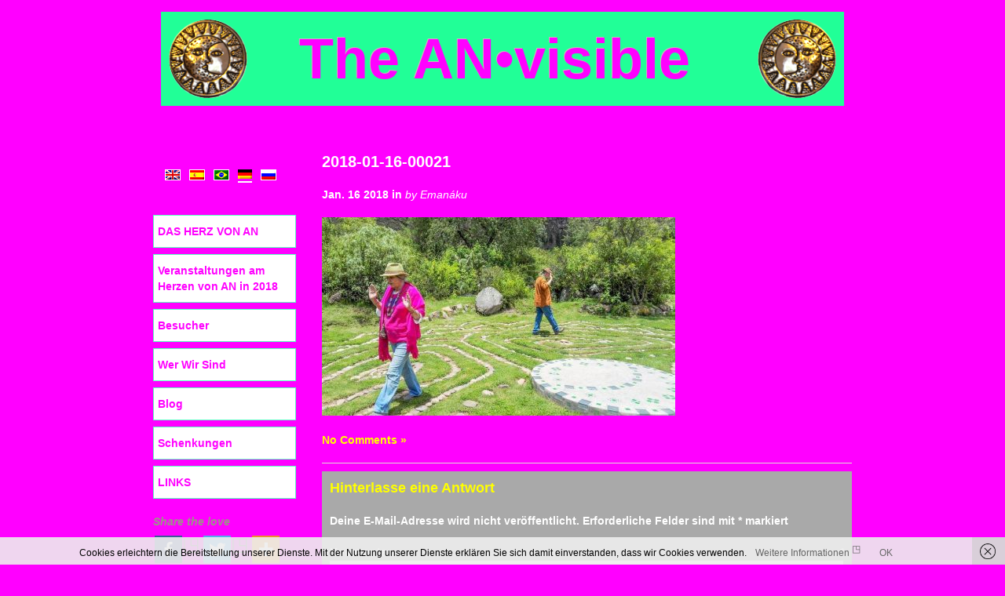

--- FILE ---
content_type: text/html; charset=UTF-8
request_url: https://anvisible.com/de/2018-01-16-00021-2/
body_size: 14005
content:
<!DOCTYPE html PUBLIC "-//W3C//DTD XHTML 1.0 Transitional//EN" "http://www.w3.org/TR/xhtml1/DTD/xhtml1-transitional.dtd">
<html xmlns="http://www.w3.org/1999/xhtml" lang="de-DE" prefix="og: http://ogp.me/ns# fb: http://ogp.me/ns/fb#">
	<head profile="http://gmpg.org/xfn/11">
		<meta http-equiv="Content-Type" content="text/html; charset=UTF-8" />
 										<title>
				  2018-01-16-00021 : The ANvisible				</title>
						<meta name="generator" content="WordPress 6.2.8" /> <!-- leave this for stats -->
		<link rel="stylesheet" href="https://anvisible.com/wp-content/themes/holder/_inc/css/reset.css" type="text/css" media="all" />
		<link rel="stylesheet" href="https://anvisible.com/wp-content/themes/holder-anvisible/style.css" type="text/css" media="screen" />
						<link rel="stylesheet" href="https://anvisible.com/wp-content/themes/holder-anvisible/style.css" type="text/css" media="screen" />
									<link rel="stylesheet" href="https://anvisible.com/wp-content/themes/holder/library/styles/strip.css" type="text/css" media="all" />
							<style type='text/css' media='screen'>				


	

















				</style>		<link rel="alternate" type="application/rss+xml" title="RSS 2.0" href="https://anvisible.com/de/feed/" />
		<link rel="alternate" type="text/xml" title="RSS .92" href="https://anvisible.com/de/feed/rss/" />
		<link rel="alternate" type="application/atom+xml" title="Atom 0.3" href="https://anvisible.com/de/feed/atom/" />
		<link rel="pingback" href="" />
		<link rel="icon" href="https://anvisible.com/wp-content/themes/holder-anvisible/favicon.ico" type="images/x-icon" />
					<script type="text/javascript">function theChampLoadEvent(e){var t=window.onload;if(typeof window.onload!="function"){window.onload=e}else{window.onload=function(){t();e()}}}</script>
		<script type="text/javascript">var theChampDefaultLang = 'de_DE', theChampCloseIconPath = 'https://anvisible.com/wp-content/plugins/super-socializer/images/close.png';</script>
		<script>var theChampSiteUrl = 'https://anvisible.com/de/', theChampVerified = 0, theChampEmailPopup = 0, heateorSsMoreSharePopupSearchText = 'Search';</script>
			<script> var theChampSharingAjaxUrl = 'https://anvisible.com/wp-admin/admin-ajax.php', heateorSsFbMessengerAPI = 'https://www.facebook.com/dialog/send?app_id=595489497242932&display=popup&link=%encoded_post_url%&redirect_uri=%encoded_post_url%',heateorSsWhatsappShareAPI = 'web', heateorSsUrlCountFetched = [], heateorSsSharesText = 'Shares', heateorSsShareText = 'Share', theChampPluginIconPath = 'https://anvisible.com/wp-content/plugins/super-socializer/images/logo.png', theChampSaveSharesLocally = 0, theChampHorizontalSharingCountEnable = 1, theChampVerticalSharingCountEnable = 0, theChampSharingOffset = -10, theChampCounterOffset = -10, theChampMobileStickySharingEnabled = 0, heateorSsCopyLinkMessage = "Link copied.";
		var heateorSsHorSharingShortUrl = "https://anvisible.com/de/2018-01-16-00021-2/";		</script>
			<style type="text/css">
						.the_champ_button_instagram span.the_champ_svg,a.the_champ_instagram span.the_champ_svg{background:radial-gradient(circle at 30% 107%,#fdf497 0,#fdf497 5%,#fd5949 45%,#d6249f 60%,#285aeb 90%)}
					.the_champ_horizontal_sharing .the_champ_svg,.heateor_ss_standard_follow_icons_container .the_champ_svg{
					color: #fff;
				border-width: 0px;
		border-style: solid;
		border-color: transparent;
	}
		.the_champ_horizontal_sharing .theChampTCBackground{
		color:#666;
	}
		.the_champ_horizontal_sharing span.the_champ_svg:hover,.heateor_ss_standard_follow_icons_container span.the_champ_svg:hover{
				border-color: transparent;
	}
		.the_champ_vertical_sharing span.the_champ_svg,.heateor_ss_floating_follow_icons_container span.the_champ_svg{
					color: #fff;
				border-width: 0px;
		border-style: solid;
		border-color: transparent;
	}
		.the_champ_vertical_sharing .theChampTCBackground{
		color:#666;
	}
		.the_champ_vertical_sharing span.the_champ_svg:hover,.heateor_ss_floating_follow_icons_container span.the_champ_svg:hover{
						border-color: transparent;
		}
				div.the_champ_horizontal_sharing .the_champ_square_count{display: block}
			@media screen and (max-width:783px){.the_champ_vertical_sharing{display:none!important}}</style>
	<meta name='robots' content='max-image-preview:large' />
<link rel="alternate" hreflang="en-us" href="https://anvisible.com/2018-01-16-00021/" />
<link rel="alternate" hreflang="de-de" href="https://anvisible.com/de/2018-01-16-00021-2/" />
<link rel="alternate" hreflang="ru-ru" href="https://anvisible.com/ru/2018-01-16-00021-2/" />
<link rel="alternate" hreflang="es-es" href="https://anvisible.com/es/2018-01-16-00021-2/" />
<link rel="alternate" hreflang="pt-br" href="https://anvisible.com/pt/2018-01-16-00021-2/" />
<link rel="alternate" hreflang="x-default" href="https://anvisible.com/2018-01-16-00021/" />
<script type="text/javascript">
window._wpemojiSettings = {"baseUrl":"https:\/\/s.w.org\/images\/core\/emoji\/14.0.0\/72x72\/","ext":".png","svgUrl":"https:\/\/s.w.org\/images\/core\/emoji\/14.0.0\/svg\/","svgExt":".svg","source":{"concatemoji":"https:\/\/anvisible.com\/wp-includes\/js\/wp-emoji-release.min.js?ver=6.2.8"}};
/*! This file is auto-generated */
!function(e,a,t){var n,r,o,i=a.createElement("canvas"),p=i.getContext&&i.getContext("2d");function s(e,t){p.clearRect(0,0,i.width,i.height),p.fillText(e,0,0);e=i.toDataURL();return p.clearRect(0,0,i.width,i.height),p.fillText(t,0,0),e===i.toDataURL()}function c(e){var t=a.createElement("script");t.src=e,t.defer=t.type="text/javascript",a.getElementsByTagName("head")[0].appendChild(t)}for(o=Array("flag","emoji"),t.supports={everything:!0,everythingExceptFlag:!0},r=0;r<o.length;r++)t.supports[o[r]]=function(e){if(p&&p.fillText)switch(p.textBaseline="top",p.font="600 32px Arial",e){case"flag":return s("\ud83c\udff3\ufe0f\u200d\u26a7\ufe0f","\ud83c\udff3\ufe0f\u200b\u26a7\ufe0f")?!1:!s("\ud83c\uddfa\ud83c\uddf3","\ud83c\uddfa\u200b\ud83c\uddf3")&&!s("\ud83c\udff4\udb40\udc67\udb40\udc62\udb40\udc65\udb40\udc6e\udb40\udc67\udb40\udc7f","\ud83c\udff4\u200b\udb40\udc67\u200b\udb40\udc62\u200b\udb40\udc65\u200b\udb40\udc6e\u200b\udb40\udc67\u200b\udb40\udc7f");case"emoji":return!s("\ud83e\udef1\ud83c\udffb\u200d\ud83e\udef2\ud83c\udfff","\ud83e\udef1\ud83c\udffb\u200b\ud83e\udef2\ud83c\udfff")}return!1}(o[r]),t.supports.everything=t.supports.everything&&t.supports[o[r]],"flag"!==o[r]&&(t.supports.everythingExceptFlag=t.supports.everythingExceptFlag&&t.supports[o[r]]);t.supports.everythingExceptFlag=t.supports.everythingExceptFlag&&!t.supports.flag,t.DOMReady=!1,t.readyCallback=function(){t.DOMReady=!0},t.supports.everything||(n=function(){t.readyCallback()},a.addEventListener?(a.addEventListener("DOMContentLoaded",n,!1),e.addEventListener("load",n,!1)):(e.attachEvent("onload",n),a.attachEvent("onreadystatechange",function(){"complete"===a.readyState&&t.readyCallback()})),(e=t.source||{}).concatemoji?c(e.concatemoji):e.wpemoji&&e.twemoji&&(c(e.twemoji),c(e.wpemoji)))}(window,document,window._wpemojiSettings);
</script>
<style type="text/css">
img.wp-smiley,
img.emoji {
	display: inline !important;
	border: none !important;
	box-shadow: none !important;
	height: 1em !important;
	width: 1em !important;
	margin: 0 0.07em !important;
	vertical-align: -0.1em !important;
	background: none !important;
	padding: 0 !important;
}
</style>
	<link rel='stylesheet' id='pt-cv-public-style-css' href='https://anvisible.com/wp-content/plugins/content-views-query-and-display-post-page/public/assets/css/cv.css?ver=3.6.1.1' type='text/css' media='all' />
<link rel='stylesheet' id='pt-cv-public-pro-style-css' href='https://anvisible.com/wp-content/plugins/pt-content-views-pro/public/assets/css/cvpro.min.css?ver=5.13' type='text/css' media='all' />
<link rel='stylesheet' id='colorbox-css' href='https://anvisible.com/wp-content/plugins/wp-colorbox/example5/colorbox.css?ver=6.2.8' type='text/css' media='all' />
<link rel='stylesheet' id='wp-block-library-css' href='https://anvisible.com/wp-includes/css/dist/block-library/style.min.css?ver=6.2.8' type='text/css' media='all' />
<link rel='stylesheet' id='dashicons-css' href='https://anvisible.com/wp-includes/css/dashicons.min.css?ver=6.2.8' type='text/css' media='all' />
<link rel='stylesheet' id='thickbox-css' href='https://anvisible.com/wp-includes/js/thickbox/thickbox.css?ver=6.2.8' type='text/css' media='all' />
<link rel='stylesheet' id='wp-components-css' href='https://anvisible.com/wp-includes/css/dist/components/style.min.css?ver=6.2.8' type='text/css' media='all' />
<link rel='stylesheet' id='wp-block-editor-css' href='https://anvisible.com/wp-includes/css/dist/block-editor/style.min.css?ver=6.2.8' type='text/css' media='all' />
<link rel='stylesheet' id='wp-nux-css' href='https://anvisible.com/wp-includes/css/dist/nux/style.min.css?ver=6.2.8' type='text/css' media='all' />
<link rel='stylesheet' id='wp-reusable-blocks-css' href='https://anvisible.com/wp-includes/css/dist/reusable-blocks/style.min.css?ver=6.2.8' type='text/css' media='all' />
<link rel='stylesheet' id='wp-editor-css' href='https://anvisible.com/wp-includes/css/dist/editor/style.min.css?ver=6.2.8' type='text/css' media='all' />
<link rel='stylesheet' id='publitio-block-style-css-css' href='https://anvisible.com/wp-content/plugins/publitio/block/dist/blocks.style.build.css?ver=6.2.8' type='text/css' media='all' />
<link rel='stylesheet' id='classic-theme-styles-css' href='https://anvisible.com/wp-includes/css/classic-themes.min.css?ver=6.2.8' type='text/css' media='all' />
<style id='global-styles-inline-css' type='text/css'>
body{--wp--preset--color--black: #000000;--wp--preset--color--cyan-bluish-gray: #abb8c3;--wp--preset--color--white: #ffffff;--wp--preset--color--pale-pink: #f78da7;--wp--preset--color--vivid-red: #cf2e2e;--wp--preset--color--luminous-vivid-orange: #ff6900;--wp--preset--color--luminous-vivid-amber: #fcb900;--wp--preset--color--light-green-cyan: #7bdcb5;--wp--preset--color--vivid-green-cyan: #00d084;--wp--preset--color--pale-cyan-blue: #8ed1fc;--wp--preset--color--vivid-cyan-blue: #0693e3;--wp--preset--color--vivid-purple: #9b51e0;--wp--preset--gradient--vivid-cyan-blue-to-vivid-purple: linear-gradient(135deg,rgba(6,147,227,1) 0%,rgb(155,81,224) 100%);--wp--preset--gradient--light-green-cyan-to-vivid-green-cyan: linear-gradient(135deg,rgb(122,220,180) 0%,rgb(0,208,130) 100%);--wp--preset--gradient--luminous-vivid-amber-to-luminous-vivid-orange: linear-gradient(135deg,rgba(252,185,0,1) 0%,rgba(255,105,0,1) 100%);--wp--preset--gradient--luminous-vivid-orange-to-vivid-red: linear-gradient(135deg,rgba(255,105,0,1) 0%,rgb(207,46,46) 100%);--wp--preset--gradient--very-light-gray-to-cyan-bluish-gray: linear-gradient(135deg,rgb(238,238,238) 0%,rgb(169,184,195) 100%);--wp--preset--gradient--cool-to-warm-spectrum: linear-gradient(135deg,rgb(74,234,220) 0%,rgb(151,120,209) 20%,rgb(207,42,186) 40%,rgb(238,44,130) 60%,rgb(251,105,98) 80%,rgb(254,248,76) 100%);--wp--preset--gradient--blush-light-purple: linear-gradient(135deg,rgb(255,206,236) 0%,rgb(152,150,240) 100%);--wp--preset--gradient--blush-bordeaux: linear-gradient(135deg,rgb(254,205,165) 0%,rgb(254,45,45) 50%,rgb(107,0,62) 100%);--wp--preset--gradient--luminous-dusk: linear-gradient(135deg,rgb(255,203,112) 0%,rgb(199,81,192) 50%,rgb(65,88,208) 100%);--wp--preset--gradient--pale-ocean: linear-gradient(135deg,rgb(255,245,203) 0%,rgb(182,227,212) 50%,rgb(51,167,181) 100%);--wp--preset--gradient--electric-grass: linear-gradient(135deg,rgb(202,248,128) 0%,rgb(113,206,126) 100%);--wp--preset--gradient--midnight: linear-gradient(135deg,rgb(2,3,129) 0%,rgb(40,116,252) 100%);--wp--preset--duotone--dark-grayscale: url('#wp-duotone-dark-grayscale');--wp--preset--duotone--grayscale: url('#wp-duotone-grayscale');--wp--preset--duotone--purple-yellow: url('#wp-duotone-purple-yellow');--wp--preset--duotone--blue-red: url('#wp-duotone-blue-red');--wp--preset--duotone--midnight: url('#wp-duotone-midnight');--wp--preset--duotone--magenta-yellow: url('#wp-duotone-magenta-yellow');--wp--preset--duotone--purple-green: url('#wp-duotone-purple-green');--wp--preset--duotone--blue-orange: url('#wp-duotone-blue-orange');--wp--preset--font-size--small: 13px;--wp--preset--font-size--medium: 20px;--wp--preset--font-size--large: 36px;--wp--preset--font-size--x-large: 42px;--wp--preset--spacing--20: 0.44rem;--wp--preset--spacing--30: 0.67rem;--wp--preset--spacing--40: 1rem;--wp--preset--spacing--50: 1.5rem;--wp--preset--spacing--60: 2.25rem;--wp--preset--spacing--70: 3.38rem;--wp--preset--spacing--80: 5.06rem;--wp--preset--shadow--natural: 6px 6px 9px rgba(0, 0, 0, 0.2);--wp--preset--shadow--deep: 12px 12px 50px rgba(0, 0, 0, 0.4);--wp--preset--shadow--sharp: 6px 6px 0px rgba(0, 0, 0, 0.2);--wp--preset--shadow--outlined: 6px 6px 0px -3px rgba(255, 255, 255, 1), 6px 6px rgba(0, 0, 0, 1);--wp--preset--shadow--crisp: 6px 6px 0px rgba(0, 0, 0, 1);}:where(.is-layout-flex){gap: 0.5em;}body .is-layout-flow > .alignleft{float: left;margin-inline-start: 0;margin-inline-end: 2em;}body .is-layout-flow > .alignright{float: right;margin-inline-start: 2em;margin-inline-end: 0;}body .is-layout-flow > .aligncenter{margin-left: auto !important;margin-right: auto !important;}body .is-layout-constrained > .alignleft{float: left;margin-inline-start: 0;margin-inline-end: 2em;}body .is-layout-constrained > .alignright{float: right;margin-inline-start: 2em;margin-inline-end: 0;}body .is-layout-constrained > .aligncenter{margin-left: auto !important;margin-right: auto !important;}body .is-layout-constrained > :where(:not(.alignleft):not(.alignright):not(.alignfull)){max-width: var(--wp--style--global--content-size);margin-left: auto !important;margin-right: auto !important;}body .is-layout-constrained > .alignwide{max-width: var(--wp--style--global--wide-size);}body .is-layout-flex{display: flex;}body .is-layout-flex{flex-wrap: wrap;align-items: center;}body .is-layout-flex > *{margin: 0;}:where(.wp-block-columns.is-layout-flex){gap: 2em;}.has-black-color{color: var(--wp--preset--color--black) !important;}.has-cyan-bluish-gray-color{color: var(--wp--preset--color--cyan-bluish-gray) !important;}.has-white-color{color: var(--wp--preset--color--white) !important;}.has-pale-pink-color{color: var(--wp--preset--color--pale-pink) !important;}.has-vivid-red-color{color: var(--wp--preset--color--vivid-red) !important;}.has-luminous-vivid-orange-color{color: var(--wp--preset--color--luminous-vivid-orange) !important;}.has-luminous-vivid-amber-color{color: var(--wp--preset--color--luminous-vivid-amber) !important;}.has-light-green-cyan-color{color: var(--wp--preset--color--light-green-cyan) !important;}.has-vivid-green-cyan-color{color: var(--wp--preset--color--vivid-green-cyan) !important;}.has-pale-cyan-blue-color{color: var(--wp--preset--color--pale-cyan-blue) !important;}.has-vivid-cyan-blue-color{color: var(--wp--preset--color--vivid-cyan-blue) !important;}.has-vivid-purple-color{color: var(--wp--preset--color--vivid-purple) !important;}.has-black-background-color{background-color: var(--wp--preset--color--black) !important;}.has-cyan-bluish-gray-background-color{background-color: var(--wp--preset--color--cyan-bluish-gray) !important;}.has-white-background-color{background-color: var(--wp--preset--color--white) !important;}.has-pale-pink-background-color{background-color: var(--wp--preset--color--pale-pink) !important;}.has-vivid-red-background-color{background-color: var(--wp--preset--color--vivid-red) !important;}.has-luminous-vivid-orange-background-color{background-color: var(--wp--preset--color--luminous-vivid-orange) !important;}.has-luminous-vivid-amber-background-color{background-color: var(--wp--preset--color--luminous-vivid-amber) !important;}.has-light-green-cyan-background-color{background-color: var(--wp--preset--color--light-green-cyan) !important;}.has-vivid-green-cyan-background-color{background-color: var(--wp--preset--color--vivid-green-cyan) !important;}.has-pale-cyan-blue-background-color{background-color: var(--wp--preset--color--pale-cyan-blue) !important;}.has-vivid-cyan-blue-background-color{background-color: var(--wp--preset--color--vivid-cyan-blue) !important;}.has-vivid-purple-background-color{background-color: var(--wp--preset--color--vivid-purple) !important;}.has-black-border-color{border-color: var(--wp--preset--color--black) !important;}.has-cyan-bluish-gray-border-color{border-color: var(--wp--preset--color--cyan-bluish-gray) !important;}.has-white-border-color{border-color: var(--wp--preset--color--white) !important;}.has-pale-pink-border-color{border-color: var(--wp--preset--color--pale-pink) !important;}.has-vivid-red-border-color{border-color: var(--wp--preset--color--vivid-red) !important;}.has-luminous-vivid-orange-border-color{border-color: var(--wp--preset--color--luminous-vivid-orange) !important;}.has-luminous-vivid-amber-border-color{border-color: var(--wp--preset--color--luminous-vivid-amber) !important;}.has-light-green-cyan-border-color{border-color: var(--wp--preset--color--light-green-cyan) !important;}.has-vivid-green-cyan-border-color{border-color: var(--wp--preset--color--vivid-green-cyan) !important;}.has-pale-cyan-blue-border-color{border-color: var(--wp--preset--color--pale-cyan-blue) !important;}.has-vivid-cyan-blue-border-color{border-color: var(--wp--preset--color--vivid-cyan-blue) !important;}.has-vivid-purple-border-color{border-color: var(--wp--preset--color--vivid-purple) !important;}.has-vivid-cyan-blue-to-vivid-purple-gradient-background{background: var(--wp--preset--gradient--vivid-cyan-blue-to-vivid-purple) !important;}.has-light-green-cyan-to-vivid-green-cyan-gradient-background{background: var(--wp--preset--gradient--light-green-cyan-to-vivid-green-cyan) !important;}.has-luminous-vivid-amber-to-luminous-vivid-orange-gradient-background{background: var(--wp--preset--gradient--luminous-vivid-amber-to-luminous-vivid-orange) !important;}.has-luminous-vivid-orange-to-vivid-red-gradient-background{background: var(--wp--preset--gradient--luminous-vivid-orange-to-vivid-red) !important;}.has-very-light-gray-to-cyan-bluish-gray-gradient-background{background: var(--wp--preset--gradient--very-light-gray-to-cyan-bluish-gray) !important;}.has-cool-to-warm-spectrum-gradient-background{background: var(--wp--preset--gradient--cool-to-warm-spectrum) !important;}.has-blush-light-purple-gradient-background{background: var(--wp--preset--gradient--blush-light-purple) !important;}.has-blush-bordeaux-gradient-background{background: var(--wp--preset--gradient--blush-bordeaux) !important;}.has-luminous-dusk-gradient-background{background: var(--wp--preset--gradient--luminous-dusk) !important;}.has-pale-ocean-gradient-background{background: var(--wp--preset--gradient--pale-ocean) !important;}.has-electric-grass-gradient-background{background: var(--wp--preset--gradient--electric-grass) !important;}.has-midnight-gradient-background{background: var(--wp--preset--gradient--midnight) !important;}.has-small-font-size{font-size: var(--wp--preset--font-size--small) !important;}.has-medium-font-size{font-size: var(--wp--preset--font-size--medium) !important;}.has-large-font-size{font-size: var(--wp--preset--font-size--large) !important;}.has-x-large-font-size{font-size: var(--wp--preset--font-size--x-large) !important;}
.wp-block-navigation a:where(:not(.wp-element-button)){color: inherit;}
:where(.wp-block-columns.is-layout-flex){gap: 2em;}
.wp-block-pullquote{font-size: 1.5em;line-height: 1.6;}
</style>
<link rel='stylesheet' id='publitio-css' href='https://anvisible.com/wp-content/plugins/publitio/public/css/publitio-public.css?ver=2.1.6' type='text/css' media='all' />
<link rel='stylesheet' id='wpml-legacy-dropdown-0-css' href='https://anvisible.com/wp-content/plugins/sitepress-multilingual-cms/templates/language-switchers/legacy-dropdown/style.min.css?ver=1' type='text/css' media='all' />
<style id='wpml-legacy-dropdown-0-inline-css' type='text/css'>
.wpml-ls-statics-shortcode_actions, .wpml-ls-statics-shortcode_actions .wpml-ls-sub-menu, .wpml-ls-statics-shortcode_actions a {border-color:#cdcdcd;}.wpml-ls-statics-shortcode_actions a, .wpml-ls-statics-shortcode_actions .wpml-ls-sub-menu a, .wpml-ls-statics-shortcode_actions .wpml-ls-sub-menu a:link, .wpml-ls-statics-shortcode_actions li:not(.wpml-ls-current-language) .wpml-ls-link, .wpml-ls-statics-shortcode_actions li:not(.wpml-ls-current-language) .wpml-ls-link:link {color:#444444;background-color:#ffffff;}.wpml-ls-statics-shortcode_actions a, .wpml-ls-statics-shortcode_actions .wpml-ls-sub-menu a:hover,.wpml-ls-statics-shortcode_actions .wpml-ls-sub-menu a:focus, .wpml-ls-statics-shortcode_actions .wpml-ls-sub-menu a:link:hover, .wpml-ls-statics-shortcode_actions .wpml-ls-sub-menu a:link:focus {color:#000000;background-color:#eeeeee;}.wpml-ls-statics-shortcode_actions .wpml-ls-current-language > a {color:#444444;background-color:#ffffff;}.wpml-ls-statics-shortcode_actions .wpml-ls-current-language:hover>a, .wpml-ls-statics-shortcode_actions .wpml-ls-current-language>a:focus {color:#000000;background-color:#eeeeee;}
</style>
<link rel='stylesheet' id='cms-navigation-style-base-css' href='https://anvisible.com/wp-content/plugins/wpml-cms-nav/res/css/cms-navigation-base.css?ver=1.5.5' type='text/css' media='screen' />
<link rel='stylesheet' id='cms-navigation-style-css' href='https://anvisible.com/wp-content/plugins/wpml-cms-nav/res/css/cms-navigation.css?ver=1.5.5' type='text/css' media='screen' />
<link rel='stylesheet' id='fancybox-css' href='https://anvisible.com/wp-content/plugins/easy-fancybox/fancybox/1.5.4/jquery.fancybox.min.css?ver=6.2.8' type='text/css' media='screen' />
<link rel='stylesheet' id='the_champ_frontend_css-css' href='https://anvisible.com/wp-content/plugins/super-socializer/css/front.css?ver=7.13.63' type='text/css' media='all' />
<style id='the_champ_frontend_css-inline-css' type='text/css'>
.the_champ_horizontal_sharing .the_champ_square_count{
			display:block;
			text-indent:0!important;
			visibility:hidden;
			background-color:#58B8F8!important;
			width:auto;
			height:auto;
			text-align:center;
			min-width:8px!important;
			padding:1px 4px!important;
			color:#fff!important;
			font-family:&#039;Open Sans&#039;,arial,sans-serif!important;
			font-size:10px!important;
			font-weight:600!important;
			-webkit-border-radius:15px!important;
			border-radius:15px!important;
			-webkit-box-shadow:0 2px 2px rgba(0,0,0,.4);
			box-shadow:0 2px 2px rgba(0,0,0,.4);
			text-shadow:0 -1px 0 rgba(0,0,0,.2);
			line-height:14px!important;
			border:2px solid #fff!important;
			z-index:1;
			margin:2px auto!important;
			box-sizing:content-box!important
		}
</style>
<script type='text/javascript' src='https://anvisible.com/wp-includes/js/jquery/jquery.min.js?ver=3.6.4' id='jquery-core-js'></script>
<script type='text/javascript' src='https://anvisible.com/wp-includes/js/jquery/jquery-migrate.min.js?ver=3.4.0' id='jquery-migrate-js'></script>
<script type='text/javascript' src='https://anvisible.com/wp-content/plugins/wp-colorbox/jquery.colorbox-min.js?ver=1.1.5' id='colorbox-js'></script>
<script type='text/javascript' src='https://anvisible.com/wp-content/plugins/wp-colorbox/wp-colorbox.js?ver=1.1.5' id='wp-colorbox-js'></script>
<script type='text/javascript' src='https://anvisible.com/wp-content/plugins/publitio/public/js/publitio-public.js?ver=2.1.6' id='publitio-js'></script>
<script type='text/javascript' src='https://anvisible.com/wp-content/plugins/sitepress-multilingual-cms/templates/language-switchers/legacy-dropdown/script.min.js?ver=1' id='wpml-legacy-dropdown-0-js'></script>
<link rel="https://api.w.org/" href="https://anvisible.com/de/wp-json/" /><link rel="alternate" type="application/json" href="https://anvisible.com/de/wp-json/wp/v2/media/18773" /><meta name="generator" content="WordPress 6.2.8" />
<link rel='shortlink' href='https://anvisible.com/de/?p=18773' />
<link rel="alternate" type="application/json+oembed" href="https://anvisible.com/de/wp-json/oembed/1.0/embed?url=https%3A%2F%2Fanvisible.com%2Fde%2F2018-01-16-00021-2%2F" />
<link rel="alternate" type="text/xml+oembed" href="https://anvisible.com/de/wp-json/oembed/1.0/embed?url=https%3A%2F%2Fanvisible.com%2Fde%2F2018-01-16-00021-2%2F&#038;format=xml" />
<meta name="generator" content="WPML ver:4.6.4 stt:1,3,64,47,2;" />
<!-- WALL=/dummy-page-for-donation-wall-do-not-remove-or-translate/ --><style type="text/css">
	span.oe_textdirection { unicode-bidi: bidi-override; direction: rtl; }
	span.oe_displaynone { display: none; }
</style>

<!-- START - Open Graph and Twitter Card Tags 3.3.2 -->
 <!-- Facebook Open Graph -->
  <meta property="og:locale" content="de_DE"/>
  <meta property="og:site_name" content="The ANvisible"/>
  <meta property="og:title" content="2018-01-16-00021"/>
  <meta property="og:url" content="https://anvisible.com/de/2018-01-16-00021-2/"/>
  <meta property="og:type" content="article"/>
  <meta property="og:description" content="The AN ... visible"/>
  <meta property="og:image" content="https://anvisible.com/wp-content/blogs.dir/1/files/2015/07/2015-03-24-1007.jpg"/>
  <meta property="og:image:url" content="https://anvisible.com/wp-content/blogs.dir/1/files/2015/07/2015-03-24-1007.jpg"/>
  <meta property="article:publisher" content="https://www.facebook.com/groups/162204737312932/"/>
 <!-- Google+ / Schema.org -->
 <!-- Twitter Cards -->
  <meta name="twitter:title" content="2018-01-16-00021"/>
  <meta name="twitter:url" content="https://anvisible.com/de/2018-01-16-00021-2/"/>
  <meta name="twitter:image" content="https://anvisible.com/wp-content/blogs.dir/1/files/2015/07/2015-03-24-1007.jpg"/>
  <meta name="twitter:card" content="summary_large_image"/>
 <!-- SEO -->
  <meta name="author" content="Emanáku"/>
 <!-- Misc. tags -->
 <!-- is_singular -->
<!-- END - Open Graph and Twitter Card Tags 3.3.2 -->
	
<script type="text/javascript">

  var _gaq = _gaq || [];
  _gaq.push(['_setAccount', 'UA-28027292-1']);
  _gaq.push(['_setDomainName', 'anvisible.com']);
  _gaq.push(['_trackPageview']);

  (function() {
    var ga = document.createElement('script'); ga.type = 'text/javascript'; ga.async = true;
    ga.src = ('https:' == document.location.protocol ? 'https://ssl' : 'http://www') + '.google-analytics.com/ga.js';
    var s = document.getElementsByTagName('script')[0]; s.parentNode.insertBefore(ga, s);
  })();

</script>
	</head>
	<body data-rsssl=1 class="attachment attachment-template-default single single-attachment postid-18773 attachmentid-18773 attachment-jpeg">	<!-- start default : strip -->
	<div id="site-wrapper-top">
		<div class="site-wrapper">
			<div id="header">
				<!-- logo : set in theme options -->
	<h1 class="logo">
	<!-- start branding -->
				
					<a href="https://anvisible.com/de/" title="Home"><strong>The AN</strong>•<strong>visible</strong> </a>
		<!-- end branding -->	</h1>
				</div>
										<div class="clear"></div>
		</div>
	</div>
			<div class="site-wrapper">
			<h2><!-- Header : set in theme options -->
																																																																																										</h2>
				<h4> <!-- subheader : set in theme options -->
																																																																																											</h4>
						<div id="formsection"></div>
							<div id="site-container">
<div id="content"><!-- start #content -->
	<div class="padder">
		<div class="page" id="blog-single"><!-- start #blog-single -->
										<div class="post" id="post-18773">
				<div class="post-content-wp">
					<h2 class="posttitle"><a href="https://anvisible.com/de/2018-01-16-00021-2/" rel="bookmark" title="Permanent Link to 2018-01-16-00021">2018-01-16-00021</a></h2>
					<p class="date"><span class="byline">Jan. 16 2018 in  <em>by Emanáku</em></span></p>
					<div class="entry">
						<p class="attachment"><a href='https://anvisible.com/wp-content/blogs.dir/1/files/2018/01/2018-01-16-00021.jpg'><img width="450" height="253" src="https://anvisible.com/wp-content/blogs.dir/1/files/2018/01/2018-01-16-00021-450x253.jpg" class="attachment-medium size-medium" alt="" decoding="async" loading="lazy" srcset="https://anvisible.com/wp-content/blogs.dir/1/files/2018/01/2018-01-16-00021-450x253.jpg 450w, https://anvisible.com/wp-content/blogs.dir/1/files/2018/01/2018-01-16-00021-210x118.jpg 210w, https://anvisible.com/wp-content/blogs.dir/1/files/2018/01/2018-01-16-00021-768x431.jpg 768w, https://anvisible.com/wp-content/blogs.dir/1/files/2018/01/2018-01-16-00021-640x359.jpg 640w, https://anvisible.com/wp-content/blogs.dir/1/files/2018/01/2018-01-16-00021-400x225.jpg 400w, https://anvisible.com/wp-content/blogs.dir/1/files/2018/01/2018-01-16-00021-300x168.jpg 300w, https://anvisible.com/wp-content/blogs.dir/1/files/2018/01/2018-01-16-00021.jpg 960w" sizes="(max-width: 450px) 100vw, 450px" /></a></p>						<div class="clear"></div>
					</div>
					<p class="postmetadata"><span class="tags"></span> <span class="comments"><a href="https://anvisible.com/de/2018-01-16-00021-2/#respond">No Comments &#187;</a></span></p>
				</div>
			</div>	
			
			
<div id="comments" class="comments-area">

	
	
		<div id="respond" class="comment-respond">
		<h2 id="reply-title" class="comment-reply-title">Hinterlasse eine Antwort <small><a rel="nofollow" id="cancel-comment-reply-link" href="/de/2018-01-16-00021-2/#respond" style="display:none;">Antwort abbrechen</a></small></h2><form action="https://anvisible.com/wp-comments-post.php" method="post" id="commentform" class="comment-form"><p class="comment-notes"><span id="email-notes">Deine E-Mail-Adresse wird nicht veröffentlicht.</span> <span class="required-field-message">Erforderliche Felder sind mit <span class="required">*</span> markiert</span></p><p class="comment-form-comment"><label for="comment">Kommentar <span class="required">*</span></label> <textarea id="comment" name="comment" cols="45" rows="8" maxlength="65525" required="required"></textarea></p><input name="wpml_language_code" type="hidden" value="de" /><p class="comment-form-author"><label for="author">Name <span class="required">*</span></label> <input id="author" name="author" type="text" value="" size="30" maxlength="245" autocomplete="name" required="required" /></p>
<p class="comment-form-email"><label for="email">Email <span class="required">*</span></label> <input id="email" name="email" type="text" value="" size="30" maxlength="100" aria-describedby="email-notes" autocomplete="email" required="required" /></p>
<p class="comment-form-url"><label for="url">Website</label> <input id="url" name="url" type="text" value="" size="30" maxlength="200" autocomplete="url" /></p>
<p class="comment-form-cookies-consent"><input id="wp-comment-cookies-consent" name="wp-comment-cookies-consent" type="checkbox" value="yes" /> <label for="wp-comment-cookies-consent">Meinen Namen, meine E-Mail-Adresse und meine Website in diesem Browser für die nächste Kommentierung speichern.</label></p>
<p class="form-submit"><input name="submit" type="submit" id="submit" class="submit" value="Kommentar abschicken" /> <input type='hidden' name='comment_post_ID' value='18773' id='comment_post_ID' />
<input type='hidden' name='comment_parent' id='comment_parent' value='0' />
</p><p style="display: none;"><input type="hidden" id="akismet_comment_nonce" name="akismet_comment_nonce" value="45d64f17e5" /></p><p style="display: none !important;"><label>&#916;<textarea name="ak_hp_textarea" cols="45" rows="8" maxlength="100"></textarea></label><input type="hidden" id="ak_js_1" name="ak_js" value="165"/><script>document.getElementById( "ak_js_1" ).setAttribute( "value", ( new Date() ).getTime() );</script></p></form>	</div><!-- #respond -->
	
</div><!-- .comments-area -->
							<!-- start pagination -->
<div id="post-navigator-single">
<div class="alignleft">&laquo;<a href="https://anvisible.com/de/2018-01-16-00021-2/" rel="prev">2018-01-16-00021</a></div>
<div class="alignright"></div>
</div>
<!-- end pagination -->					</div><!-- end #blog-single -->
	</div>
</div><!-- end #content -->
<!-- start blog sidebar -->
<div id="sidebar"><!-- start #sidebar Holder anvisible -->
	<div class="padder">
		<div id="flags_language_selector"><a href="https://anvisible.com/2018-01-16-00021/" title="English"><img  src="https://anvisible.com/wp-content/plugins/sitepress-multilingual-cms/res/flags/en.png" height="12" alt="en" width="18" /></a><a href="https://anvisible.com/es/2018-01-16-00021-2/" title="Español"><img  src="https://anvisible.com/wp-content/plugins/sitepress-multilingual-cms/res/flags/es.png" height="12" alt="es" width="18" /></a><a href="https://anvisible.com/pt/2018-01-16-00021-2/" title="Portuguese"><img  src="https://anvisible.com/wp-content/plugins/sitepress-multilingual-cms/res/flags/pt-br.png" height="12" alt="pt" width="18" /></a><img class="ema_active" src="https://anvisible.com/wp-content/plugins/sitepress-multilingual-cms/res/flags/de.png" height="12" alt="de" width="18" /><a href="https://anvisible.com/ru/2018-01-16-00021-2/" title="Русский"><img  src="https://anvisible.com/wp-content/plugins/sitepress-multilingual-cms/res/flags/ru.png" height="12" alt="ru" width="18" /></a></div >		<div id="nav_menu-4" class="widget widget_nav_menu"><div class="menu-mainmenu-german-container"><ul id="menu-mainmenu-german" class="menu"><li id="menu-item-289" class="menu-item menu-item-type-post_type menu-item-object-page menu-item-has-children menu-item-289"><a href="https://anvisible.com/de/introduction-3/">DAS HERZ VON AN</a>
<ul class="sub-menu">
	<li id="menu-item-584" class="menu-item menu-item-type-post_type menu-item-object-page menu-item-584"><a href="https://anvisible.com/de/introduction-3/">DAS HERZ VON AN</a></li>
	<li id="menu-item-427" class="menu-item menu-item-type-post_type menu-item-object-page menu-item-427"><a href="https://anvisible.com/de/introduction-3/an/">Über AN</a></li>
</ul>
</li>
<li id="menu-item-9607" class="menu-item menu-item-type-post_type menu-item-object-page menu-item-has-children menu-item-9607"><a href="https://anvisible.com/de/events/">Veranstaltungen am Herzen von AN in 2018</a>
<ul class="sub-menu">
	<li id="menu-item-9606" class="menu-item menu-item-type-custom menu-item-object-custom menu-item-9606"><a href="https://anvisible.com/de/evs/eintauchen-in-die-neue-realitaet-von-an/">Mai 2018 &#8211; Eintauchen in die Neue Realität von AN</a></li>
	<li id="menu-item-9605" class="menu-item menu-item-type-custom menu-item-object-custom menu-item-9605"><a href="https://anvisible.com/de/evs/cats/rocclasses-de/">Lesen der Karten von AN &#8211; Meisterklassen</a></li>
</ul>
</li>
<li id="menu-item-4812" class="menu-item menu-item-type-post_type menu-item-object-page menu-item-has-children menu-item-4812"><a href="https://anvisible.com/de/einzelne-besucher/">Besucher</a>
<ul class="sub-menu">
	<li id="menu-item-4811" class="menu-item menu-item-type-post_type menu-item-object-page menu-item-4811"><a href="https://anvisible.com/de/einzelne-besucher/">Besuche am Herzen von AN</a></li>
	<li id="menu-item-4810" class="menu-item menu-item-type-post_type menu-item-object-page menu-item-4810"><a href="https://anvisible.com/de/unterkunft/">Unterkunft</a></li>
</ul>
</li>
<li id="menu-item-421" class="menu-item menu-item-type-taxonomy menu-item-object-category menu-item-421"><a href="https://anvisible.com/de/c/who-we-are-de/">Wer Wir Sind</a></li>
<li id="menu-item-420" class="menu-item menu-item-type-taxonomy menu-item-object-category menu-item-420"><a href="https://anvisible.com/de/c/blog-de/">Blog</a></li>
<li id="menu-item-285" class="menu-item menu-item-type-post_type menu-item-object-page menu-item-has-children menu-item-285"><a href="https://anvisible.com/de/schenke/">Schenkungen</a>
<ul class="sub-menu">
	<li id="menu-item-422" class="menu-item menu-item-type-post_type menu-item-object-page menu-item-422"><a href="https://anvisible.com/de/schenke/">Schenke – und werde ein Teil des Herzen von AN!</a></li>
	<li id="menu-item-419" class="menu-item menu-item-type-post_type menu-item-object-page menu-item-419"><a href="https://anvisible.com/de/wall-of-honor/">Unser Eines Wesen in Aktion</a></li>
</ul>
</li>
<li id="menu-item-423" class="menu-item menu-item-type-custom menu-item-object-custom menu-item-has-children menu-item-423"><a href="#">LINKS</a>
<ul class="sub-menu">
	<li id="menu-item-2829" class="menu-item menu-item-type-custom menu-item-object-custom menu-item-2829"><a href="https://www.facebook.com/groups/162204737312932/">Das Herz von AN auf facebook</a></li>
	<li id="menu-item-425" class="menu-item menu-item-type-custom menu-item-object-custom menu-item-425"><a href="http://www.nvisible.com">website nvisible.com</a></li>
	<li id="menu-item-424" class="menu-item menu-item-type-custom menu-item-object-custom menu-item-424"><a href="https://www.facebook.com/groups/Sebastian1111/">11:11 Torweg auf facebook</a></li>
	<li id="menu-item-426" class="menu-item menu-item-type-custom menu-item-object-custom menu-item-426"><a href="http://journey.emanaku.loc">11:11 Photos aller Tore</a></li>
</ul>
</li>
</ul></div></div><div class='the_champ_sharing_container the_champ_horizontal_sharing' data-super-socializer-href="https://anvisible.com/de/2018-01-16-00021-2/"><div id="thechamphorizontalsharing-3" class="widget widget_thechamphorizontalsharing"><h3 class="widgettitle">Share the love</h3><div class="the_champ_sharing_ul"><a aria-label="Facebook" class="the_champ_facebook" href="https://www.facebook.com/sharer/sharer.php?u=https%3A%2F%2Fanvisible.com%2Fde%2F2018-01-16-00021-2%2F" title="Facebook" rel="nofollow noopener" target="_blank" style="font-size:24px!important;box-shadow:none;display:inline-block;vertical-align:middle"><span class="the_champ_svg" style="background-color:#3c589a;width:35px;height:35px;display:inline-block;opacity:1;float:left;font-size:24px;box-shadow:none;display:inline-block;font-size:16px;padding:0 4px;vertical-align:middle;background-repeat:repeat;overflow:hidden;padding:0;cursor:pointer;box-sizing:content-box"><svg style="display:block;" focusable="false" aria-hidden="true" xmlns="http://www.w3.org/2000/svg" width="100%" height="100%" viewBox="-5 -5 42 42"><path d="M17.78 27.5V17.008h3.522l.527-4.09h-4.05v-2.61c0-1.182.33-1.99 2.023-1.99h2.166V4.66c-.375-.05-1.66-.16-3.155-.16-3.123 0-5.26 1.905-5.26 5.405v3.016h-3.53v4.09h3.53V27.5h4.223z" fill="#fff"></path></svg></span></a><a aria-label="Twitter" class="the_champ_button_twitter" href="https://twitter.com/intent/tweet?text=2018-01-16-00021&url=https%3A%2F%2Fanvisible.com%2Fde%2F2018-01-16-00021-2%2F" title="Twitter" rel="nofollow noopener" target="_blank" style="font-size:24px!important;box-shadow:none;display:inline-block;vertical-align:middle"><span class="the_champ_svg the_champ_s__default the_champ_s_twitter" style="background-color:#55acee;width:35px;height:35px;display:inline-block;opacity:1;float:left;font-size:24px;box-shadow:none;display:inline-block;font-size:16px;padding:0 4px;vertical-align:middle;background-repeat:repeat;overflow:hidden;padding:0;cursor:pointer;box-sizing:content-box"><svg style="display:block;" focusable="false" aria-hidden="true" xmlns="http://www.w3.org/2000/svg" width="100%" height="100%" viewBox="-4 -4 39 39"><path d="M28 8.557a9.913 9.913 0 0 1-2.828.775 4.93 4.93 0 0 0 2.166-2.725 9.738 9.738 0 0 1-3.13 1.194 4.92 4.92 0 0 0-3.593-1.55 4.924 4.924 0 0 0-4.794 6.049c-4.09-.21-7.72-2.17-10.15-5.15a4.942 4.942 0 0 0-.665 2.477c0 1.71.87 3.214 2.19 4.1a4.968 4.968 0 0 1-2.23-.616v.06c0 2.39 1.7 4.38 3.952 4.83-.414.115-.85.174-1.297.174-.318 0-.626-.03-.928-.086a4.935 4.935 0 0 0 4.6 3.42 9.893 9.893 0 0 1-6.114 2.107c-.398 0-.79-.023-1.175-.068a13.953 13.953 0 0 0 7.55 2.213c9.056 0 14.01-7.507 14.01-14.013 0-.213-.005-.426-.015-.637.96-.695 1.795-1.56 2.455-2.55z" fill="#fff"></path></svg></span></a><a class="the_champ_more" title="More" rel="nofollow noopener" style="font-size:24px!important;border:0;box-shadow:none;display:inline-block!important;font-size:16px;padding:0 4px;vertical-align: middle;display:inline;" href="https://anvisible.com/de/2018-01-16-00021-2/" onclick="event.preventDefault()"><span class="the_champ_svg" style="background-color:#ee8e2d;width:35px;height:35px;display:inline-block!important;opacity:1;float:left;font-size:32px!important;box-shadow:none;display:inline-block;font-size:16px;padding:0 4px;vertical-align:middle;display:inline;background-repeat:repeat;overflow:hidden;padding:0;cursor:pointer;box-sizing:content-box;" onclick="theChampMoreSharingPopup(this, 'https://anvisible.com/de/2018-01-16-00021-2/', '2018-01-16-00021', '' )"><svg xmlns="http://www.w3.org/2000/svg" xmlns:xlink="http://www.w3.org/1999/xlink" viewBox="-.3 0 32 32" version="1.1" width="100%" height="100%" style="display:block;" xml:space="preserve"><g><path fill="#fff" d="M18 14V8h-4v6H8v4h6v6h4v-6h6v-4h-6z" fill-rule="evenodd"></path></g></svg></span></a></div></div></div>	</div>
</div><!-- end #sidebar -->
<!-- end blog sidebar --><div class="clear"></div>
</div>				
				<div id="formsection">	<!-- Form : set in theme options -->
																																																																																															</div>
					<div id="socialsection">
							<!-- Social icons : set in theme options -->
					</div>


									<div id="footer">	<!-- Footer Links : set in theme options -->
• • •   <strong>The AN</strong>•<strong>visible</strong>   • • •																																<div id="widget_section">
	<div id="widget_block_one"><!-- start #widget one -->
					</div>
	<div id="widget_block_two"><!-- start #widget two -->
		<div id="text-3" class="widget widget_text">			<div class="textwidget"><a href="/contact" style="margin-right:13px;">Contact</a> <a href="/privacy-policy" style="margin-right:13px;">Privacy Policy</a></div>
		</div>	</div>
	<div class="clear"></div>
</div>										</div>
</div>
	<!-- end default : strip -->				<script type='text/javascript' src='https://anvisible.com/wp-includes/js/comment-reply.min.js?ver=6.2.8' id='comment-reply-js'></script>
<script type='text/javascript' id='thickbox-js-extra'>
/* <![CDATA[ */
var thickboxL10n = {"next":"N\u00e4chste >","prev":"< Vorherige","image":"Bild","of":"von","close":"Schlie\u00dfen","noiframes":"Diese Funktion erfordert iframes. Du hast jedoch iframes deaktiviert oder dein Browser unterst\u00fctzt diese nicht.","loadingAnimation":"https:\/\/anvisible.com\/wp-includes\/js\/thickbox\/loadingAnimation.gif"};
/* ]]> */
</script>
<script type='text/javascript' src='https://anvisible.com/wp-includes/js/thickbox/thickbox.js?ver=3.1-20121105' id='thickbox-js'></script>
<script type='text/javascript' id='pt-cv-content-views-script-js-extra'>
/* <![CDATA[ */
var PT_CV_PUBLIC = {"_prefix":"pt-cv-","page_to_show":"5","_nonce":"5fe935de24","is_admin":"","is_mobile":"","ajaxurl":"https:\/\/anvisible.com\/wp-admin\/admin-ajax.php","lang":"de","loading_image_src":"data:image\/gif;base64,R0lGODlhDwAPALMPAMrKygwMDJOTkz09PZWVla+vr3p6euTk5M7OzuXl5TMzMwAAAJmZmWZmZszMzP\/\/\/yH\/[base64]\/wyVlamTi3nSdgwFNdhEJgTJoNyoB9ISYoQmdjiZPcj7EYCAeCF1gEDo4Dz2eIAAAh+QQFCgAPACwCAAAADQANAAAEM\/DJBxiYeLKdX3IJZT1FU0iIg2RNKx3OkZVnZ98ToRD4MyiDnkAh6BkNC0MvsAj0kMpHBAAh+QQFCgAPACwGAAAACQAPAAAEMDC59KpFDll73HkAA2wVY5KgiK5b0RRoI6MuzG6EQqCDMlSGheEhUAgqgUUAFRySIgAh+QQFCgAPACwCAAIADQANAAAEM\/DJKZNLND\/[base64]","is_mobile_tablet":"","sf_no_post_found":"Es wurden keine Beitr\u00e4ge gefunden.","lf__separator":","};
var PT_CV_PAGINATION = {"first":"\u00ab","prev":"\u2039","next":"\u203a","last":"\u00bb","goto_first":"Gehe zur ersten Seite","goto_prev":"Gehe zur vorherigen Seite","goto_next":"Gehe zur n\u00e4chsten Seite","goto_last":"Gehe zur letzten Seite","current_page":"Aktuelle Seite ist","goto_page":"Gehe zu Seite"};
/* ]]> */
</script>
<script type='text/javascript' src='https://anvisible.com/wp-content/plugins/content-views-query-and-display-post-page/public/assets/js/cv.js?ver=3.6.1.1' id='pt-cv-content-views-script-js'></script>
<script type='text/javascript' src='https://anvisible.com/wp-content/plugins/pt-content-views-pro/public/assets/js/cvpro.min.js?ver=5.13' id='pt-cv-public-pro-script-js'></script>
<script type='text/javascript' src='https://anvisible.com/wp-content/plugins/simple-iframe-buster/js/iframe-buster.js?ver=1.1.1' id='iframe-buster-script-js'></script>
<script type='text/javascript' src='https://anvisible.com/wp-content/plugins/wf-cookie-consent/js/cookiechoices.min.js?ver=6.2.8' id='wf-cookie-consent-cookiechoices-js'></script>
<script type='text/javascript' src='https://anvisible.com/wp-content/plugins/easy-fancybox/fancybox/1.5.4/jquery.fancybox.min.js?ver=6.2.8' id='jquery-fancybox-js'></script>
<script type='text/javascript' id='jquery-fancybox-js-after'>
var fb_timeout, fb_opts={'overlayShow':true,'hideOnOverlayClick':true,'showCloseButton':true,'width':'100%','height':'100%','margin':20,'enableEscapeButton':true,'autoScale':true };
if(typeof easy_fancybox_handler==='undefined'){
var easy_fancybox_handler=function(){
jQuery([".nolightbox","a.wp-block-fileesc_html__button","a.pin-it-button","a[href*='pinterest.com\/pin\/create']","a[href*='facebook.com\/share']","a[href*='twitter.com\/share']"].join(',')).addClass('nofancybox');
jQuery('a.fancybox-close').on('click',function(e){e.preventDefault();jQuery.fancybox.close()});
/* IMG */
var fb_IMG_select=jQuery('a[href*=".jpg" i]:not(.nofancybox,li.nofancybox>a),area[href*=".jpg" i]:not(.nofancybox),a[href*=".jpeg" i]:not(.nofancybox,li.nofancybox>a),area[href*=".jpeg" i]:not(.nofancybox),a[href*=".png" i]:not(.nofancybox,li.nofancybox>a),area[href*=".png" i]:not(.nofancybox),a[href*=".webp" i]:not(.nofancybox,li.nofancybox>a),area[href*=".webp" i]:not(.nofancybox)');
fb_IMG_select.addClass('fancybox image');
var fb_IMG_sections=jQuery('.gallery,.wp-block-gallery,.tiled-gallery,.wp-block-jetpack-tiled-gallery');
fb_IMG_sections.each(function(){jQuery(this).find(fb_IMG_select).attr('rel','gallery-'+fb_IMG_sections.index(this));});
jQuery('a.fancybox,area.fancybox,.fancybox>a').each(function(){jQuery(this).fancybox(jQuery.extend(true,{},fb_opts,{'transitionIn':'elastic','easingIn':'easeOutBack','transitionOut':'elastic','easingOut':'easeInBack','opacity':false,'hideOnContentClick':false,'titleShow':true,'titlePosition':'over','titleFromAlt':true,'showNavArrows':true,'enableKeyboardNav':true,'cyclic':true}))});
};};
jQuery(easy_fancybox_handler);jQuery(document).on('post-load',easy_fancybox_handler);
</script>
<script type='text/javascript' src='https://anvisible.com/wp-content/plugins/easy-fancybox/vendor/jquery.easing.min.js?ver=1.4.1' id='jquery-easing-js'></script>
<script type='text/javascript' src='https://anvisible.com/wp-content/plugins/super-socializer/js/front/social_login/general.js?ver=7.13.63' id='the_champ_ss_general_scripts-js'></script>
<script type='text/javascript' src='https://anvisible.com/wp-content/plugins/super-socializer/js/front/sharing/sharing.js?ver=7.13.63' id='the_champ_share_counts-js'></script>
<script defer type='text/javascript' src='https://anvisible.com/wp-content/plugins/akismet/_inc/akismet-frontend.js?ver=1702357962' id='akismet-frontend-js'></script>
<script type="text/javascript">
	window._wfCookieConsentSettings = {"wf_cookietext":"Cookies erleichtern die Bereitstellung unserer Dienste. Mit der Nutzung unserer Dienste erkl\u00e4ren Sie sich damit einverstanden, dass wir Cookies verwenden. ","wf_dismisstext":"OK","wf_linktext":"Weitere Informationen","wf_linkhref":"https:\/\/anvisible.com\/privacy-policy\/","wf_position":"bottom","language":"de"};
</script>
					<!-- start google code-->
																																																																																																									<!-- end google code -->
	</body>
</html>

--- FILE ---
content_type: text/html; charset=UTF-8
request_url: https://anvisible.com/wp-admin/admin-ajax.php?action=the_champ_sharing_count&urls%5B%5D=https%3A%2F%2Fanvisible.com%2Fde%2F2018-01-16-00021-2%2F
body_size: 10
content:
{"facebook_urls":[["https:\/\/anvisible.com\/de\/2018-01-16-00021-2\/"]],"status":1,"message":{"https:\/\/anvisible.com\/de\/2018-01-16-00021-2\/":{"twitter":0}}}

--- FILE ---
content_type: text/css
request_url: https://anvisible.com/wp-content/plugins/publitio/block/dist/blocks.style.build.css?ver=6.2.8
body_size: 34
content:
.publitioInput input{position:absolute;z-index:99999;left:-5000px}.publitioIcon{padding:2px;margin-bottom:3px;position:relative}


--- FILE ---
content_type: text/css
request_url: https://anvisible.com/wp-content/themes/holder/_inc/css/layout.css
body_size: 5074
content:
/********************************************* layout */
body {
margin: 0px;
padding: 0px;
}

#site-wrapper {
	margin: 0px auto;
	width: 400px;
}

/********************************************* header */
.logo-square {
float: left;
padding: 5px 10px 0px 0px;
}

/********************************************* footer */
#footer {
clear: both;
padding: 10px 0px 15px;
}

#footer a {
margin-right: 10px;
}


/********************************************* navigation */
/* dropdown */
.nav li:hover > ul {
display: block;
}
.nav ul li {
float: none;
margin: 0;
padding: 0;
}
.nav ul a {
font-weight: normal;
}
/* level 3+ list */
.nav ul ul {
left: 181px;
top: -3px;
}
/* rounded corners for first and last child */
.nav ul li:first-child > a {
}
.nav ul li:last-child > a {
}
/* clearfix */
.nav:after {
content: ".";
display: block;
clear: both;
visibility: hidden;
line-height: 0;
height: 0;
}
.nav {
display: inline-block;
}
html[xmlns] #nav {
display: block;
}
* html #nav {
height: 1%;
}

/********************************************* comments */
#comments .title {
padding-bottom: 10px;
padding-left: 10px;
font-size: 16px;
}

#comments h3, #trackbacks h3, #respond h3 {
font-size: 20px;
margin: 10px 0px;
font-weight: normal;
font-size: 20px;
font-weight: normal;
}

.comment-body {
padding-bottom: 10px;
}

div.comment-meta h5 {
font-weight: normal;
}

ol.commentlist li {
margin: 0 0 30px 0;
}

.comment-content p {
padding: 0px 10px;
}

ol.commentlist .children {
margin-left: 20px;
}

div.comment-meta em {
float: right;
}

div.comment-options {
border-bottom: none;
}

.comment-options a {
margin-right: 10px;
}

.commentmetadata {
clear: both;
margin-top: 20px;
}

#trackbacks {
margin-top: 30px;
}

/********************************************* global*/
.alignright {
float: right;
margin-left: 15px;
}

.alignleft {
float: left;
margin-right: 15px;
}

p {
margin-bottom: 18px;
}

ul {
list-style: square;
margin: 0 0 18px 1.5em;
}

ol {
list-style: decimal;
margin: 0 0 18px 1.5em;
}

ol ol {
list-style: upper-alpha;
}

ol ol ol {
list-style: lower-roman;
}

ol ol ol ol {
list-style: lower-alpha;
}

ul ul,
ol ol,
ul ol,
ol ul {
margin-bottom: 0;
}

dl {
margin: 0 0 24px 0;
}

dt {
font-weight: bold;
}

dd {
margin-bottom: 18px;
}

strong {
font-weight: bold;
}

cite,
em,
i {
font-style: italic;
}

big {
font-size: 131.25%;
}

blockquote {
font-style: italic;
padding: 0 3em;
}

blockquote cite,
blockquote em,
blockquote i {
font-style: normal;
}

pre {
line-height: 18px;
margin-bottom: 18px;
padding: 1.5em;
}

sup,
sub {
height: 0;
line-height: 1;
vertical-align: baseline;
position: relative;
}
sup {
bottom: 1ex;
}
sub {
top: .5ex;
}

#wp_tag_cloud div {
line-height: 1.6em;
}

#wp-calendar {
width: 100%;
}

#wp-calendar caption {
font-weight: bold;
text-align: left;
font-size: 14px;
padding-bottom: 4px;
}

#wp-calendar thead {
font-size: 11px;
}

#wp-calendar tbody td {
padding: 3px 0 2px;
text-align: center;
}

#wp-calendar tfoot #next {
text-align: right;
}

/********************************************* images */
#content img {
margin: 0;
max-width: 640px;
}

#content .attachment img {
max-width: 900px;
}

#content .alignleft,
#content img.alignleft {
display: inline;
float: left;
margin-right: 24px;
margin-top: 4px;
}

#content .alignright,
#content img.alignright {
display: inline;
float: right;
margin-left: 24px;
margin-top: 4px;
}

#content .aligncenter,
#content img.aligncenter, .aligncenter {
clear: both;
display: block;
margin-left: auto;
margin-right: auto;
}

#content img.alignleft, 
#content img.alignright, 
#content img.aligncenter {
margin-bottom: 12px;
}

#content .wp-caption {
line-height: 18px;
text-align: center;
margin-bottom: 20px;
padding: 4px;
}

#content .wp-caption img {
margin: 5px 5px 0;
}

#content .wp-caption p.wp-caption-text {
margin: 5px;
font-size: 12px;
}

#content .wp-smiley {
margin: 0;
}

#content .gallery {
margin: auto;
}

#content .gallery .gallery-item {
float: left;
margin-top: 0;
text-align: center;
width: 33%;
}

#content .gallery .gallery-caption {
font-size: 12px;
margin: 0 0 12px;
}

#content .gallery dl {
margin: 0;
}

/* ema PREVENTS several br in a caption to show up - remove definition */
/* #content .gallery br+br { */
/* display: none;				 */
/* }							 */

/********************************************* fonts */
body {
font-size: 12px;
line-height: 22px;
}

h1 {
	font-size: 90px;
	line-height: 80px;
	font-weight: bold;
}

h2 {
	font-size: 18px;
	font-weight: bold;
	padding-bottom: 20px;
}

h3 {
	font-size: 14px;
	font-weight: normal;
	padding-bottom: 20px;
}

h4 {
	font-size: 12px;
	font-weight: bold;
}

h5 {
font-size: 14px;
font-weight: normal;
}

h6 {
font-size: 12px;
font-weight: normal;
}

code {
font-family: Monaco, Consolas, "Andale Mono", "DejaVu Sans Mono", monospace;
}

.post blockquote {
margin: 10px;
padding: 10px;
font-style: italic;
}

pre {
font-family: "Courier 10 Pitch", Courier, monospace;
}

em {
font-style: italic;
font-weight: normal;
}

ol.commentlist, ul.children {
list-style:none;
margin:0px;
}

h1 a, h1 a:link, h1 a:hover, h1 a:visited{
	text-decoration: none;
}

.avatar{
	float: left;
	padding-right: 10px;
}